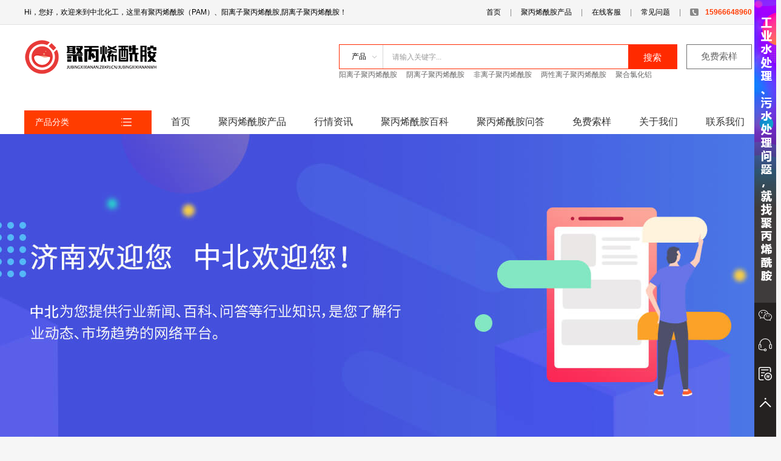

--- FILE ---
content_type: text/html
request_url: http://www.jubingxixianan.net/fenlei/246.html
body_size: 11814
content:
<!DOCTYPE html>
<html lang="en">
<head>
<meta charset="UTF-8">
<meta name="viewport" content="width=device-width, initial-scale=1.0">
<meta http-equiv="X-UA-Compatible" content="ie=edge">
<title>阳离子聚丙烯酰胺在城市污水处理厂的应用_聚丙烯酰胺厂家</title>
        <meta name="keywords" content="阳离子,聚丙烯,酰胺,在,城市污水,处理厂,的,,聚丙烯酰胺厂家,阳离子聚丙烯酰胺在城市污水处理厂的应用" />
<meta name="description" content="阳离子聚丙烯酰胺在城市污水处理厂的运用 阳离子聚丙烯酰胺（CPAM）是处理市政污水污泥广泛运用的一种高分子絮凝药剂，药剂运用进程中的多个要害控制点包括pH值、投加量、投加办聚丙烯酰胺厂家,阳离子聚丙烯酰胺在城市污水处理厂的应用" />
<link rel="stylesheet" href="/templets/default/css/public.css">
<link rel="stylesheet" href="/templets/default/css/article.css">
<script src="/templets/default/js/jquery.min.js"></script>
<script  type="text/javascript">
if ((navigator.userAgent.match(/(iPhone|iPod|Android|Backerry|WebOS|Symbian|Windows Phone|Phone)/i))) { location.replace("/m/view.php?aid=246");} else {}
</script>
</head>
<body>
<!-- header -->
<div class="header_box">
  <div class="w1200">
    <h1>Hi，您好，欢迎来到中北化工，这里有聚丙烯酰胺（PAM）、阳离子聚丙烯酰胺,阴离子聚丙烯酰胺！</h1>
    <ul class="header_right">
      <li><a href="/">首页</a><span>|</span> </li>
      <li><a href="/product/">聚丙烯酰胺产品</a><span>|</span></li>
      <li><a href="tencent://message/?uin=2531970652&Site=在线客服">在线客服</a><span>|</span></li>
      <li><a href="/chuchuwenda/">常见问题</a><span>|</span></li>
      <li><a class="phone_num"><img src="/templets/default/img/header_phone.png" alt="聚丙烯酰胺厂家" > 15966648960</a></li>
    </ul>
  </div>
</div>
<!-- search -->
<div class="search_big_box">
  <div class="search_box w1200"> <a href="/"> <img src="/templets/default/img/logo.png"  alt="聚丙烯酰胺厂家" > </a>
    <div class="search_right">
      <div class="search">
        <form name="formsearch" action="/plus/search.php" method="post">
          <input type="hidden" name="kwtype" value="0" />
          <input type='hidden' name='typeid' value="2,3" />
          <div class="header_seach_select">
            <div class="nav">
              <select name='typeid'>
                <option value="1" >产品<img src="/templets/default/img/down_tip.png"  alt="聚丙烯酰胺厂家" ></option>
                <option value="10,14,18">资讯<img src="/templets/default/img/down_tip.png"  alt="聚丙烯酰胺厂家" ></option>
              </select>
            </div>
          </div>
          <input type="text" name="q" placeholder="请输入关键字...">
          <button class="search_button">搜索</button>
        </form>
      </div>
      <button onclick="window.location.href='/suoyang/'">免费索样</button>
      <div class="clear"></div>
      <ul class="search_tj">
        <li> <a href="/yanglizi/">阳离子聚丙烯酰胺</a></li><li> <a href="/yinlizi/">阴离子聚丙烯酰胺</a></li><li> <a href="/feilizi/">非离子聚丙烯酰胺</a></li><li> <a href="/lianglizi/">两性离子聚丙烯酰胺</a></li><li> <a href="/juhelvhualv/">聚合氯化铝</a></li>
      </ul>
    </div>
    <div class="clear"></div>
  </div>
  <!-- nav -->
  <div class="nav_box nav_detail_box w1200">
    <div class="nav_left">
      <p class="nav_fl"> 产品分类 <img src="/templets/default/img/index_list.png"  alt="聚丙烯酰胺厂家" ></p>
      <ul class="index_banner_left">
        <li> <a href="/yanglizi/"> <img class="banner_tb" src="/templets/default/img/banner_tb1.png" alt="聚丙烯酰胺厂家" > <span>阳离子聚丙烯酰胺</span> <img class="banner_go" src="/templets/default/img/in_banner_right.png" alt="聚丙烯酰胺厂家" ></a>
          <p> <a href="/yanglizi/162.html" target="_blank">阳离子聚丙烯酰胺</a>
 </p>
        </li><li> <a href="/yinlizi/"> <img class="banner_tb" src="/templets/default/img/banner_tb2.png" alt="聚丙烯酰胺厂家" > <span>阴离子聚丙烯酰胺</span> <img class="banner_go" src="/templets/default/img/in_banner_right.png" alt="聚丙烯酰胺厂家" ></a>
          <p> <a href="/yinlizi/164.html" target="_blank">阴离子聚丙烯酰胺</a>
 </p>
        </li><li> <a href="/feilizi/"> <img class="banner_tb" src="/templets/default/img/banner_tb3.png" alt="聚丙烯酰胺厂家" > <span>非离子聚丙烯酰胺</span> <img class="banner_go" src="/templets/default/img/in_banner_right.png" alt="聚丙烯酰胺厂家" ></a>
          <p> <a href="/feilizi/165.html" target="_blank">非离子聚丙烯酰胺</a>
 </p>
        </li><li> <a href="/lianglizi/"> <img class="banner_tb" src="/templets/default/img/banner_tb4.png" alt="聚丙烯酰胺厂家" > <span>两性离子聚丙烯酰胺</span> <img class="banner_go" src="/templets/default/img/in_banner_right.png" alt="聚丙烯酰胺厂家" ></a>
          <p> <a href="/lianglizi/167.html" target="_blank">两性离子聚丙烯酰胺</a>
 </p>
        </li><li> <a href="/juhelvhualv/"> <img class="banner_tb" src="/templets/default/img/banner_tb5.png" alt="聚丙烯酰胺厂家" > <span>聚合氯化铝</span> <img class="banner_go" src="/templets/default/img/in_banner_right.png" alt="聚丙烯酰胺厂家" ></a>
          <p> <a href="/juhelvhualv/182.html" target="_blank">聚合氯化铝</a>
 </p>
        </li><li> <a href="/juheliusuantie/"> <img class="banner_tb" src="/templets/default/img/banner_tb6.png" alt="聚丙烯酰胺厂家" > <span>聚合硫酸铁</span> <img class="banner_go" src="/templets/default/img/in_banner_right.png" alt="聚丙烯酰胺厂家" ></a>
          <p> <a href="/juheliusuantie/178.html" target="_blank">聚合硫酸铁</a>
 </p>
        </li><li> <a href="/edta/"> <img class="banner_tb" src="/templets/default/img/banner_tb7.png" alt="聚丙烯酰胺厂家" > <span>EDTA</span> <img class="banner_go" src="/templets/default/img/in_banner_right.png" alt="聚丙烯酰胺厂家" ></a>
          <p> <a href="/edta/171.html" target="_blank">异丙基苯磺酸钠40%</a>
<a href="/edta/172.html" target="_blank">EDTA铁铵盐</a>
 </p>
        </li><li> <a href="/shajunxiaodu/"> <img class="banner_tb" src="/templets/default/img/banner_tb8.png" alt="聚丙烯酰胺厂家" > <span>杀菌消毒剂</span> <img class="banner_go" src="/templets/default/img/in_banner_right.png" alt="聚丙烯酰胺厂家" ></a>
          <p> <a href="/shajunxiaodu/183.html" target="_blank">二氯异氰尿酸钠</a>
 </p>
        </li>
      </ul>
    </div>
    <ul class="nav_ul">
      <li><a href="/">首页</a></li>
      <li><a href="/product/"> 聚丙烯酰胺产品</a></li><li><a href="/zixun/"> 行情资讯</a></li><li><a href="/baike/"> 聚丙烯酰胺百科</a></li><li><a href="/wenda/"> 聚丙烯酰胺问答</a></li><li><a href="/suoyang/"> 免费索样</a></li><li><a href="/about/"> 关于我们</a></li><li><a href="/contact/"> 联系我们</a></li>
    </ul>
    <div class="clear"></div>
  </div>
</div>
 
<!-- banner -->
<div class="index_banner" style="background-image:url(/templets/default/img/news.jpg)"></div>
<!-- 面包屑 -->
<div class="crumbs w1200"> <i>当前位置：</i><a href='/'>主页</a> > <a href='/baike/'>聚丙烯酰胺百科</a> > <a href='/fenlei/'>聚丙烯酰胺分类</a> >  </div>
<div class="w1200">
<div class="article">
  <h6>阳离子聚丙烯酰胺在城市污水处理厂的应用</h6>
  <p class="art_p">来源： admin   发布时间：2021-01-05 16:08</p>
  <span class="art_span"></span>
  <div class="art_con"> <span style="color: rgb(0, 0, 0); font-family: &quot;sans serif&quot;, tahoma, verdana, helvetica;">阳离子聚丙烯酰胺在城市污水处理厂的运用</span>
<p style="overflow-wrap: break-word; margin: 5px 0px; color: rgb(0, 0, 0); font-family: &quot;sans serif&quot;, tahoma, verdana, helvetica;">
	阳离子聚丙烯酰胺（CPAM）是处理市政污水污泥广泛运用的一种高分子絮凝药剂，药剂运用进程中的多个要害控制点包括pH值、投加量、投加办法、搅拌速度、搅拌时间、溶解水温等都对药剂在实践出产中所发挥的絮凝效果有很大影响。文章结合水厂实践出产作业经历，并查阅许多文献，对阳离子聚丙烯酰胺运用进程中的多个要害要素的控制参数、影响机理进行具体评论。此外，带式脱水机、离心式脱水机、板框压滤机由于其工艺上的差异，药剂的选型、配药浓度、投加量、与无机絮凝剂的分配等方面都有较大差异，在文章中将做出具体描绘。</p>
<p style="overflow-wrap: break-word; margin: 5px 0px; color: rgb(0, 0, 0); font-family: &quot;sans serif&quot;, tahoma, verdana, helvetica;">
	近几年来，跟着第三产业的迅速发展，各类日子废水、餐饮废水的排放量日益增加。城市日子污水为城市下水道系统收集到的各种污水，一般由日子污水、工业废水和城市降水径流三部分组成，是一种混合污水。如果对日子废水不加以净化处理，直接排放，会对环境构成很大的污染。且跟着用水量的急剧增加，引起水资源的匮乏。污水净化处理后再运用是处理这一难题的重要途径之一。</p>
<p style="overflow-wrap: break-word; margin: 5px 0px; color: rgb(0, 0, 0); font-family: &quot;sans serif&quot;, tahoma, verdana, helvetica;">
	污泥脱水是污水处理的一个重要组成部分，越来越遭到注重。运用物理、化学或其他办法改动污泥固液分别特性的进程，称为污泥调度。污泥化学调度是污泥脱水单元的核心技能。化学调度法常运用的无机化学品有氯化铁、硫酸亚铁、硫酸铝、聚合氯化铝等；常运用的有机化学品为聚丙烯酰胺。运用高分子调度剂有三个利益：1、运用的剂量比无机药剂要少；2、无机调度剂会增加污泥量，增加污泥处置本钱；3、污泥后期处置进程中，焚化不会下降泥饼的燃耗值。</p>
<p style="overflow-wrap: break-word; margin: 5px 0px; color: rgb(0, 0, 0); font-family: &quot;sans serif&quot;, tahoma, verdana, helvetica;">
	市政污水污泥中首要存在负电荷，所以在城市污水处理厂，多选用阳离子型聚丙烯酰胺作为污泥脱水用药剂。文章首要探讨了阳离子型聚丙烯酰胺运用进程中的多个影响要素对污泥脱水功能的影响，并针对不同的污泥脱水工艺中药剂运用的差异进行论说。</p>
<p style="overflow-wrap: break-word; margin: 5px 0px; color: rgb(0, 0, 0); font-family: &quot;sans serif&quot;, tahoma, verdana, helvetica;">
	1、运用进程中各种要素的影响</p>
<p style="overflow-wrap: break-word; margin: 5px 0px; color: rgb(0, 0, 0); font-family: &quot;sans serif&quot;, tahoma, verdana, helvetica;">
	一般市售的高分子絮凝剂，依其外观形状可分为粒型、乳化型。各种高分子在运用上各有其优缺点，如粉粒型高分子利益是价格低、保存期限长，但简略吸湿结块、配备不便利、溶解熟化时间长等缺点。乳化型高分子利益是取用便利、无粉尘、溶解熟化时间短，缺点是价格较高。</p>
<p style="overflow-wrap: break-word; margin: 5px 0px; color: rgb(0, 0, 0); font-family: &quot;sans serif&quot;, tahoma, verdana, helvetica;">
	污泥调质的首要任务是增加污泥颗粒尺度，打败水合效果和电性架空效果。有3种效果机理能够说明阳离子聚丙烯酰胺的调质效果：</p>
<p style="overflow-wrap: break-word; margin: 5px 0px; color: rgb(0, 0, 0); font-family: &quot;sans serif&quot;, tahoma, verdana, helvetica;">
	1、电中和效果。污泥颗粒本身带负电荷，互相间架空，在污泥中参与与胶体带相反电荷的聚电解质，则可下降粒子的电位，使粒子互相招引构成絮团。</p>
<p style="overflow-wrap: break-word; margin: 5px 0px; color: rgb(0, 0, 0); font-family: &quot;sans serif&quot;, tahoma, verdana, helvetica;">
	2、去水化效果。将亲水胶体转变为憎水胶体，这是污泥调质的要害。污泥胶体与高分子间发日子性反应或构成络合物，产生不溶性产品，然后结束絮凝。</p>
<p style="overflow-wrap: break-word; margin: 5px 0px; color: rgb(0, 0, 0); font-family: &quot;sans serif&quot;, tahoma, verdana, helvetica;">
	3、吸附效果。首要以吸附架桥和表面吸附为主。吸附架桥效果包括2种现象：①高分子絮凝剂阳离子聚丙烯酰胺的活性基团所产生氢键的吸附效果；②同电荷污泥颗粒之间，由异电荷胶体连在一起，也称为异电荷胶体互凝现象。</p>
<p style="overflow-wrap: break-word; margin: 5px 0px; color: rgb(0, 0, 0); font-family: &quot;sans serif&quot;, tahoma, verdana, helvetica;">
	阳离子聚丙烯酰胺絮凝剂对污泥的调质效果，是经过上述3种效果机理调整固体粒子群性状及其摆放情况，使之适宜于各种不同的浓缩脱水条件，由于污泥的脱水速度明显遭到固体粒子群的性状及其摆放情况的影响。</p>
<p style="overflow-wrap: break-word; margin: 5px 0px; color: rgb(0, 0, 0); font-family: &quot;sans serif&quot;, tahoma, verdana, helvetica;">
	影响阳离子型聚丙烯酰胺絮凝效果的要素许多，泥液的pH值、药剂的投加量、搅拌速度、搅拌时间、反应温度、离子强度等对药剂脱水效果产生影响。有许多研讨指出，搅拌条件是选择污泥调度较首要要素之一，即搅拌强度。搅拌强度与搅拌速度、搅拌时间有关。污泥的pH会影响到污泥中化学成分的离子情况，影响电荷密度，然后影响污泥絮凝效果。溶解水温也是要害要素之一，水温较低时（如冬天），高分子絮凝剂需求长时间才调完全溶解，分子链才调完全翻开，且电荷与污泥颗粒碰触的频率会较低。此外，配备絮凝剂溶液时，机械剪切力会堵截高分子链，导致分子量下降，所以溶液配备时搅拌速度不宜过快。郑怀礼、杨风霞等人做过具体论说，详见表1。</p>
<p style="overflow-wrap: break-word; margin: 5px 0px; color: rgb(0, 0, 0); font-family: &quot;sans serif&quot;, tahoma, verdana, helvetica;">
	表1各要素对药剂脱水效果的影响</p>
<table style="border-collapse: collapse; font-family: &quot;sans serif&quot;, tahoma, verdana, helvetica;">
	<tbody>
		<tr>
			<td style="font-variant-numeric: normal; font-variant-east-asian: normal; font-stretch: normal; line-height: 1.5;">
				影响要素</td>
			<td style="font-variant-numeric: normal; font-variant-east-asian: normal; font-stretch: normal; line-height: 1.5;">
				对药剂脱水效果的影响</td>
		</tr>
		<tr>
			<td style="font-variant-numeric: normal; font-variant-east-asian: normal; font-stretch: normal; line-height: 1.5;">
				pH值</td>
			<td style="font-variant-numeric: normal; font-variant-east-asian: normal; font-stretch: normal; line-height: 1.5;">
				适宜5.0-7.5；&le;3.5絮团小；&ge;9.5泥水不易分别</td>
		</tr>
		<tr>
			<td style="font-variant-numeric: normal; font-variant-east-asian: normal; font-stretch: normal; line-height: 1.5;">
				投加量</td>
			<td style="font-variant-numeric: normal; font-variant-east-asian: normal; font-stretch: normal; line-height: 1.5;">
				0.3-0.6mg/L，药剂过少絮凝效果不明显，药剂过量絮团易堆积于反应池后部</td>
		</tr>
		<tr>
			<td style="font-variant-numeric: normal; font-variant-east-asian: normal; font-stretch: normal; line-height: 1.5;">
				投加办法</td>
			<td style="font-variant-numeric: normal; font-variant-east-asian: normal; font-stretch: normal; line-height: 1.5;">
				药剂溶解均匀后再向泥液中投加</td>
		</tr>
		<tr>
			<td style="font-variant-numeric: normal; font-variant-east-asian: normal; font-stretch: normal; line-height: 1.5;">
				搅拌速度</td>
			<td style="font-variant-numeric: normal; font-variant-east-asian: normal; font-stretch: normal; line-height: 1.5;">
				低速搅拌，10r/min</td>
		</tr>
		<tr>
			<td style="font-variant-numeric: normal; font-variant-east-asian: normal; font-stretch: normal; line-height: 1.5;">
				搅拌时间</td>
			<td style="font-variant-numeric: normal; font-variant-east-asian: normal; font-stretch: normal; line-height: 1.5;">
				60min以上</td>
		</tr>
		<tr>
			<td style="font-variant-numeric: normal; font-variant-east-asian: normal; font-stretch: normal; line-height: 1.5;">
				温度</td>
			<td style="font-variant-numeric: normal; font-variant-east-asian: normal; font-stretch: normal; line-height: 1.5;">
				温度升高，利于脱水</td>
		</tr>
	</tbody>
</table>
<p style="overflow-wrap: break-word; margin: 5px 0px; color: rgb(0, 0, 0); font-family: &quot;sans serif&quot;, tahoma, verdana, helvetica;">
	在城市污水处理厂的出产作业中，为节省人力，跋涉功率，避免人为操作构成的过错，阳离子聚丙烯酰胺絮凝剂的运用多选用溶药、投加一体化系统，由自控系统主动控制药剂的溶解时间、熟化周期、搅拌强度、投加速度等，所以自控系统及设备的选择和参数设定将会对药剂絮凝效果的发挥有直接影响。</p>
<p style="overflow-wrap: break-word; margin: 5px 0px; color: rgb(0, 0, 0); font-family: &quot;sans serif&quot;, tahoma, verdana, helvetica;">
	2、不同污泥浓缩脱水办法中的药剂运用差异</p>
<p style="overflow-wrap: break-word; margin: 5px 0px; color: rgb(0, 0, 0); font-family: &quot;sans serif&quot;, tahoma, verdana, helvetica;">
	污泥处理是整个废水处理中较重要的环节之一，为了跋涉污泥的固含量，污泥常常要经过脱水处理。迄今，污泥脱水较可行的办法是运用阳离子絮凝剂，该法不只生成的污泥量少，且易机械脱水，对节省用水、跋涉污水处理效果和废水回用具有重要的效果。现在常见的机械脱水办法有三种：带式脱水机、离心式脱水机和板框压滤机。不同脱水设备药剂的运用情况也大不相同。表2展示了各种脱水设备所常常运用的絮凝剂。</p>
<p style="overflow-wrap: break-word; margin: 5px 0px; color: rgb(0, 0, 0); font-family: &quot;sans serif&quot;, tahoma, verdana, helvetica;">
	表2各种脱水程序常常运用的絮凝剂</p>
<table style="border-collapse: collapse; font-family: &quot;sans serif&quot;, tahoma, verdana, helvetica;">
	<tbody>
		<tr>
			<td style="font-variant-numeric: normal; font-variant-east-asian: normal; font-stretch: normal; line-height: 1.5;">
				脱水程序</td>
			<td style="font-variant-numeric: normal; font-variant-east-asian: normal; font-stretch: normal; line-height: 1.5;">
				石灰</td>
			<td style="font-variant-numeric: normal; font-variant-east-asian: normal; font-stretch: normal; line-height: 1.5;">
				氯化铁</td>
			<td style="font-variant-numeric: normal; font-variant-east-asian: normal; font-stretch: normal; line-height: 1.5;">
				聚合物</td>
		</tr>
		<tr>
			<td style="font-variant-numeric: normal; font-variant-east-asian: normal; font-stretch: normal; line-height: 1.5;">
				离心式脱水机</td>
			<td style="font-variant-numeric: normal; font-variant-east-asian: normal; font-stretch: normal; line-height: 1.5;">
				不运用</td>
			<td style="font-variant-numeric: normal; font-variant-east-asian: normal; font-stretch: normal; line-height: 1.5;">
				不运用</td>
			<td style="font-variant-numeric: normal; font-variant-east-asian: normal; font-stretch: normal; line-height: 1.5;">
				广泛运用</td>
		</tr>
		<tr>
			<td style="font-variant-numeric: normal; font-variant-east-asian: normal; font-stretch: normal; line-height: 1.5;">
				带压式过滤脱水机</td>
			<td style="font-variant-numeric: normal; font-variant-east-asian: normal; font-stretch: normal; line-height: 1.5;">
				不运用</td>
			<td style="font-variant-numeric: normal; font-variant-east-asian: normal; font-stretch: normal; line-height: 1.5;">
				不运用</td>
			<td style="font-variant-numeric: normal; font-variant-east-asian: normal; font-stretch: normal; line-height: 1.5;">
				广泛运用</td>
		</tr>
		<tr>
			<td style="font-variant-numeric: normal; font-variant-east-asian: normal; font-stretch: normal; line-height: 1.5;">
				真空过滤脱水机</td>
			<td style="font-variant-numeric: normal; font-variant-east-asian: normal; font-stretch: normal; line-height: 1.5;">
				广泛运用</td>
			<td style="font-variant-numeric: normal; font-variant-east-asian: normal; font-stretch: normal; line-height: 1.5;">
				广泛运用</td>
			<td style="font-variant-numeric: normal; font-variant-east-asian: normal; font-stretch: normal; line-height: 1.5;">
				广泛运用</td>
		</tr>
		<tr>
			<td style="font-variant-numeric: normal; font-variant-east-asian: normal; font-stretch: normal; line-height: 1.5;">
				加压过滤脱水机</td>
			<td style="font-variant-numeric: normal; font-variant-east-asian: normal; font-stretch: normal; line-height: 1.5;">
				广泛运用</td>
			<td style="font-variant-numeric: normal; font-variant-east-asian: normal; font-stretch: normal; line-height: 1.5;">
				广泛运用</td>
			<td style="font-variant-numeric: normal; font-variant-east-asian: normal; font-stretch: normal; line-height: 1.5;">
				有时运用</td>
		</tr>
	</tbody>
</table>
<p style="overflow-wrap: break-word; margin: 5px 0px; color: rgb(0, 0, 0); font-family: &quot;sans serif&quot;, tahoma, verdana, helvetica;">
	2.1带式脱水机</p>
<p style="overflow-wrap: break-word; margin: 5px 0px; color: rgb(0, 0, 0); font-family: &quot;sans serif&quot;, tahoma, verdana, helvetica;">
	带式脱水机具有投资省、耗钢材少、耗电低、作业安稳的利益，所以被广泛运用于国内外许多污水处理厂。关于现代污水处理厂，选用聚合物对污泥浓缩脱水进行恰当的絮凝调度现已成为必要的办法。絮凝剂参与量过多不但会导致资源的浪费，而且抵达必定量时还会阻塞滤带，影响脱水机的正常作业，反之参与量缺少同样会影响脱泥效果。因此，对絮凝剂较佳投药量的研讨成了污水处理厂作业中的一个重要课题。污泥絮凝时投药量首要与污泥种类、处理量及污泥浓度等性质有关。</p>
<p style="overflow-wrap: break-word; margin: 5px 0px; color: rgb(0, 0, 0); font-family: &quot;sans serif&quot;, tahoma, verdana, helvetica;">
	带式脱水环节中，絮凝剂溶液是经过计量泵调度到必定的流量，然后污泥与絮凝剂溶液分别由各自的运送管道送入混合桶进行混合与絮凝。最终，絮凝后的污泥进入分别部分经过滤带结束固液分别的意图。研讨标明，跟着絮凝剂参与量的增加，泥饼的含水率均呈下降趋势，两者之间不呈线性关系。开始泥饼的含水率下降速度很快，当絮凝剂的干重投加量增加到7&permil;以上后，下降速度减慢，趋于安稳。这首要是由于浓缩去除的仅仅污泥中的空地水和部分毛细水，当这部分水被分别后，污泥含水率就不能持续下降了，就算持续增加絮凝剂的投入量，处理效果也不会有大的改进。</p>
<p style="overflow-wrap: break-word; margin: 5px 0px; color: rgb(0, 0, 0); font-family: &quot;sans serif&quot;, tahoma, verdana, helvetica;">
	现在，一种可用于污水厂絮凝剂投加量主动控制的聚合物控制系统已在市政污水处理厂开始运用，该系统选用活动电流技能，经过测定滤液中的活动电荷改动情况，来主动调度药剂投配率，可在合理并及时调整药剂投配率的一起，节省药剂、避免浪费、节省作业本钱。</p>
<p style="overflow-wrap: break-word; margin: 5px 0px; color: rgb(0, 0, 0); font-family: &quot;sans serif&quot;, tahoma, verdana, helvetica;">
	2.2离心式脱水机</p>
<p style="overflow-wrap: break-word; margin: 5px 0px; color: rgb(0, 0, 0); font-family: &quot;sans serif&quot;, tahoma, verdana, helvetica;">
	离心式脱水机比带式脱水机的作业更安稳、处理更便利，缺点是耗电量大，维护修理费用高。离心式脱水机依托健壮的离心力，运用不同物质在遭到相同离心力后所产生的运动曲线不同，抵达泥水分别效果。</p>
<p style="overflow-wrap: break-word; margin: 5px 0px; color: rgb(0, 0, 0); font-family: &quot;sans serif&quot;, tahoma, verdana, helvetica;">
	关于同种机器而言，影响脱水效果的首要要素是工艺条件，即投料污泥性质调质处理，投配率及污泥在机内逗留时间等。研讨标明，污泥不经过调质，用离心机脱水完全能够作业，且出泥产率随污泥投加量加大而相应增加，但固体回收率会有所下降。在实践出产作业中，离心机不会单独运用，投加适量的阳离子聚丙烯酰胺可有用跋涉脱水功率，一般干固投加量控制在5&permil;左右。药剂浓度应依据实践情况制造在0.1&permil;至0.5&permil;运用，在获得较好的处理效果的一起，确保投配率较省。若污泥的处理量必定，絮凝剂投加量要依据污泥浓度的改动进行调整，污泥浓度增加，絮凝剂投加量增加。如果污泥浓度过高，超过了机器较大可处理的干固体负荷，则会导致药剂处理效果下降，投配率增加。因此，应尽可能将污泥浓度控制在必定规划，以抵达较安稳处理效果。</p>
<p style="overflow-wrap: break-word; margin: 5px 0px; color: rgb(0, 0, 0); font-family: &quot;sans serif&quot;, tahoma, verdana, helvetica;">
	离心式脱水机与带式脱水机用药有所不同。①离心机用絮凝剂的分子量比带式机所用药剂分子量高，带式机用絮凝剂分子量一般控制在500万左右，而离心式脱水机用药在800万至1200万。由于污泥调质后需求经离心机进行脱水处理，因此，应选择分子量大、抗剪切力强的有机高分子絮凝剂作为调质药剂。②离心机用絮凝剂有干粉和乳液两种形状，而带式机首要选用干粉絮凝剂。乳液态絮凝剂比干粉态絮凝剂更易溶解，溶解时间短，且溶解更为均匀。</p>
<p style="overflow-wrap: break-word; margin: 5px 0px; color: rgb(0, 0, 0); font-family: &quot;sans serif&quot;, tahoma, verdana, helvetica;">
	2.3板框压滤机</p>
<p style="overflow-wrap: break-word; margin: 5px 0px; color: rgb(0, 0, 0); font-family: &quot;sans serif&quot;, tahoma, verdana, helvetica;">
	板框压滤机由于处理后污泥含水率低、体积小，在欧洲发达国家已被广泛选用。我国上海石洞口污水厂、厦门集美污水厂等地也引进了板框压滤机。在污泥处理进程中，确保污泥浓缩脱水设备的安稳作业，选择适宜的絮凝剂和投药量，既是工艺确保的要害地址，也是污水厂高效低耗作业的需求。</p>
<p style="overflow-wrap: break-word; margin: 5px 0px; color: rgb(0, 0, 0); font-family: &quot;sans serif&quot;, tahoma, verdana, helvetica;">
	板框压滤机的絮凝剂用药以无机絮凝剂为主，一般为FeCl3与石灰组合。但是，由于有机絮凝剂能有用跋涉污泥的絮凝效果，且用量比石灰小许多，产泥量大大减小，所以FeCl3与阳离子聚丙烯酰胺的组合运用也遭到广泛注重。研讨发现，脱水泥饼含水率与无机絮凝剂和有机絮凝剂的投药量都有着重要联络，按照干重质量比来核算，一般FeCl3的投加量为4%到15%，且在该规划内跟着投加量的增加，泥饼含固率增加；另一方面，阳离子聚丙烯酰胺的投加量要大于6.9kg/TDS，且跟着投加量的增加，泥饼含固率也随之明显升高，具体的投配需求概括考量泥质、设备、作业本钱等多方面来选择。</p>
<p style="overflow-wrap: break-word; margin: 5px 0px; color: rgb(0, 0, 0); font-family: &quot;sans serif&quot;, tahoma, verdana, helvetica;">
	此外，&ldquo;铁盐+阳离子聚丙烯酰胺&rdquo;与&ldquo;铁盐+石灰&rdquo;两种投药办法比较，阳离子聚丙烯酰胺能够大幅度提升设备处理才调。在相同的设备条件和作业周期下，处理泥量比用石灰加药时跋涉13%以上。每一批次的处理才调变大，铁盐消耗量下降，且由于不必投加许多污泥，产泥量大大下降，这样有利于延伸设备维护周期，削减作业人员的劳作时间。</p>
<p style="overflow-wrap: break-word; margin: 5px 0px; color: rgb(0, 0, 0); font-family: &quot;sans serif&quot;, tahoma, verdana, helvetica;">
	3、运用总结</p>
<p style="overflow-wrap: break-word; margin: 5px 0px; color: rgb(0, 0, 0); font-family: &quot;sans serif&quot;, tahoma, verdana, helvetica;">
	（1）阳离子聚丙烯酰胺的溶药及投加进程，对药效的发挥有着重要效果，合理控制溶药进程中的搅拌速度、搅拌时间、水温，选择适宜的药剂投加办法，是药剂运用的要害控制点，及时依据产泥情况调整药剂投加量，可有用跋涉产泥固含量，并节省药量，避免浪费。</p>
<p style="overflow-wrap: break-word; margin: 5px 0px; color: rgb(0, 0, 0); font-family: &quot;sans serif&quot;, tahoma, verdana, helvetica;">
	（2）带式脱水机、离心式脱水机、板框压滤机的脱水工艺大不相同，所以对药剂的要求和运用也有很大差异，药剂的选型、溶液的配备浓度、投加量等要素对药剂的絮凝和泥水分别功率有重要影响。</p>
<p style="overflow-wrap: break-word; margin: 5px 0px; color: rgb(0, 0, 0); font-family: &quot;sans serif&quot;, tahoma, verdana, helvetica; text-align: center;">
	<img alt="" src="/uploads/210105/1-2101051634503F.jpg" /></p>
 </div>
  <span class="art_span"></span>
  <div class="con_news_fx"> <a class="wb trion" title="分享到微博" href="javascript:void(0)" onclick="shareToSinaWB(event)"></a> <a class="kj trion" title="分享到QQ空间" href="javascript:void(0)"  onclick="shareToQzone(event)"></a> <a class="qq trion" title="分享到QQ好友" href="javascript:void(0)" onclick="shareToqq(event)"></a> </div>
</div>
  
<div class="hyej_con_right">
    <div class="w100 hyej_con_right_up">
      <p><i></i>热门产品</p>
      <ul>
        
        <li class="trion"><a href="/shajunxiaodu/183.html" class="trion"><span class="trion"></span>二氯异氰尿酸钠</a></li>
<li class="trion"><a href="/juheliusuantie/178.html" class="trion"><span class="trion"></span>聚合硫酸铁</a></li>
<li class="trion"><a href="/edta/171.html" class="trion"><span class="trion"></span>异丙基苯磺酸钠40%</a></li>
<li class="trion"><a href="/edta/172.html" class="trion"><span class="trion"></span>EDTA铁铵盐</a></li>
<li class="trion"><a href="/juhelvhualv/182.html" class="trion"><span class="trion"></span>聚合氯化铝</a></li>
<li class="trion"><a href="/lianglizi/167.html" class="trion"><span class="trion"></span>两性离子聚丙烯酰胺</a></li>
<li class="trion"><a href="/feilizi/165.html" class="trion"><span class="trion"></span>非离子聚丙烯酰胺</a></li>
<li class="trion"><a href="/yinlizi/164.html" class="trion"><span class="trion"></span>阴离子聚丙烯酰胺</a></li>
<li class="trion"><a href="/yanglizi/162.html" class="trion"><span class="trion"></span>阳离子聚丙烯酰胺</a></li>

      </ul>
   </div>
    <div class="w100 hyej_con_right_up m-top10">
       <p><i></i>热门导航</p>
       <ul>
          <li class="trion"><a href="/" class="trion"><span class="trion"></span>聚丙烯酰胺网</a></li>
          <li class="trion"><a href="/product/" class="trion"><span class="trion"></span>产品中心</a></li>
          <li class="trion"><a href="/zixun/" class="trion"><span class="trion"></span>新闻资讯</a></li>
       </ul>
    </div>
    <div class="w100 hyej_con_right_up m-top10">
       <p><i></i>推荐新闻</p>
       
      <div class="hyej_con_right_con">
          <span></span>
          <h3 class="boxs"><a href="/dongtai/423.html">食品厂专用聚丙烯酰胺，中北......</a></h3>
       </div>
<div class="hyej_con_right_con">
          <span></span>
          <h3 class="boxs"><a href="/dongtai/422.html">聚丙烯酰胺生产技术发展及市......</a></h3>
       </div>
<div class="hyej_con_right_con">
          <span></span>
          <h3 class="boxs"><a href="/dongtai/421.html">污水处理如何选择合适的聚丙......</a></h3>
       </div>

    </div>
 </div>



  <div class="clear"></div>
  
</div>

<div class="w1200">

  <div class="title">

    <p></p>

    <h6><span>相关</span>产品</h6>

  </div>

  <div class="clear"></div>

  <ul class="art_ul">

    <li><a href="/shajunxiaodu/183.html" target="_blank"><img src="/uploads/200108/1-20010QG13T94.jpg" alt="二氯异氰尿酸钠"></a><a href="/shajunxiaodu/183.html" target="_blank">

      <p>二氯异氰尿酸钠</p>

      </a> </li>
<li><a href="/juheliusuantie/178.html" target="_blank"><img src="/uploads/200108/1-20010Q620344O.jpg" alt="聚合硫酸铁"></a><a href="/juheliusuantie/178.html" target="_blank">

      <p>聚合硫酸铁</p>

      </a> </li>
<li><a href="/edta/171.html" target="_blank"><img src="/uploads/200108/1-20010Q603061H.jpg" alt="异丙基苯磺酸钠40%"></a><a href="/edta/171.html" target="_blank">

      <p>异丙基苯磺酸钠40%</p>

      </a> </li>
<li><a href="/edta/172.html" target="_blank"><img src="/uploads/200108/1-20010Q60P3N5.jpg" alt="EDTA铁铵盐"></a><a href="/edta/172.html" target="_blank">

      <p>EDTA铁铵盐</p>

      </a> </li>
<li><a href="/juhelvhualv/182.html" target="_blank"><img src="/uploads/200108/1-20010Q64613B8.jpg" alt="聚合氯化铝"></a><a href="/juhelvhualv/182.html" target="_blank">

      <p>聚合氯化铝</p>

      </a> </li>


  </ul>

  <div class="clear"></div>

  <div class="title">

    <p></p>

    <h6><span>相关</span>信息</h6>

  </div>

  <div class="clear"></div>


  <div class="w1200 relevant_con boxs">
    <div class="w100 relevant_con_up">
       <div class="relevant_con_l">相关产品：</div>
       <div class="relevant_con_r">
          <ul>
             <li><a href="/shajunxiaodu/183.html">二氯异氰尿酸钠</a></li>
<li><a href="/juheliusuantie/178.html">聚合硫酸铁</a></li>
<li><a href="/edta/171.html">异丙基苯磺酸钠40%</a></li>
<li><a href="/edta/172.html">EDTA铁铵盐</a></li>
<li><a href="/juhelvhualv/182.html">聚合氯化铝</a></li>
<li><a href="/lianglizi/167.html">两性离子聚丙烯酰胺</a></li>
<li><a href="/feilizi/165.html">非离子聚丙烯酰胺</a></li>
<li><a href="/yinlizi/164.html">阴离子聚丙烯酰胺</a></li>
<li><a href="/yanglizi/162.html">阳离子聚丙烯酰胺</a></li>

          </ul>
       </div>
       <div class="clear"></div>
    </div>
    <div class="w100 relevant_con_up m-top20">
       <div class="relevant_con_l">相关资讯：</div>
       <div class="relevant_con_r">
          <ul>
             <li><a href="/dongtai/423.html">食品厂专用聚丙烯酰胺，中北</a></li>
<li><a href="/dongtai/422.html">聚丙烯酰胺生产技术发展及市</a></li>
<li><a href="/dongtai/421.html">污水处理如何选择合适的聚丙</a></li>
<li><a href="/dongtai/420.html">怎样根据不同的水质选用合适</a></li>
<li><a href="/dongtai/419.html">阴离子聚丙烯酰胺在行业应用</a></li>
<li><a href="/dongtai/418.html">陶瓷废水阴离子聚丙烯酰胺</a></li>
<li><a href="/dongtai/417.html">阳离子聚丙烯酰胺用途，聚丙</a></li>
<li><a href="/dongtai/416.html">絮凝剂？混凝剂？相同还是不</a></li>
<li><a href="/dongtai/415.html">中北聚丙烯酰胺让电镀废水达</a></li>
<li><a href="/dongtai/414.html">废水处理专用聚丙烯酰胺，中</a></li>

          </ul>
       </div>
       <div class="clear"></div>
    </div>
 </div>


</div>

<div class="clear"></div>

  
<!-- footer --> 
<div class="footer_box" style="height:280px">
  <div class="footer_bottom w1200">
    <ul>
      <li> <a href="/shajunxiaodu/183.html" target="_blank">二氯异氰尿酸钠</a> </li>
<li> <a href="/juheliusuantie/178.html" target="_blank">聚合硫酸铁</a> </li>
<li> <a href="/edta/171.html" target="_blank">异丙基苯磺酸钠40%</a> </li>
<li> <a href="/edta/172.html" target="_blank">EDTA铁铵盐</a> </li>
<li> <a href="/juhelvhualv/182.html" target="_blank">聚合氯化铝</a> </li>
<li> <a href="/lianglizi/167.html" target="_blank">两性离子聚丙烯酰胺</a> </li>
<li> <a href="/feilizi/165.html" target="_blank">非离子聚丙烯酰胺</a> </li>
<li> <a href="/yinlizi/164.html" target="_blank">阴离子聚丙烯酰胺</a> </li>
<li> <a href="/yanglizi/162.html" target="_blank">阳离子聚丙烯酰胺</a> </li>

      <div class="clear"></div>
    </ul>
    <div class="footer_right"> <img src="/templets/default/img/er.jpg" alt="二维码">
      <div class="fr_right">
        <p>服务热线</p>
        <h2>15966648960</h2>
        <h3>地址：山东济南市七贤镇二环南路与南辛庄路交叉口</h3>
        <h3>邮箱：2394462063@qq.com</h3>
      </div>
      <div class="clear"></div>
    </div>
    <div class="clear"></div>
    <p class="fb">Copyright © 2014-2020 济南中北化工 版权所有 ICP经营许可证：<a target="_blank" style="color: #9E9E9E;" href="https://www.beian.miit.gov.cn" rel="nofollow">鲁ICP备13008547号-77</a></p>
  </div>
</div>
<!-- 右侧栏 -->
<div class="sidebar">
  <div class="right_top"></div>
  <div class="r_sidebar_con r_sidebar_bottom">
    <ul>
      <li class="client_ico b2b-statics"> <a href="/contact/"  rel="nofollow"> <s></s> <span>联系我们</span> </a> </li>
      <li class="code_ico"> <a href="https://awt.zoosnet.net/LR/Chatpre.aspx?id=AWT15106935&lng=cn" target="_blank" rel="nofollow"> <s></s> <span>联系客服</span> </a> </li>
      <li class="phone_ico"> <a href="/suoyang/" target="_blank" rel="nofollow"> <s></s> <span>免费索样</span> </a> </li>
      <li class="top_ico"> <a rel="nofollow"> <s></s> <span>返回顶部</span> </a> </li>
    </ul>
  </div>
</div>
<script>
	$(".top_ico a").click(function() {
	  $("html,body").animate({
		  scrollTop: 0
	  }, 800)
	})
	var _hmt = _hmt || [];
	(function() {
	  var hm = document.createElement("script");
	  hm.src = "https://hm.baidu.com/hm.js?5c971b22e54738591dd4e5a5255cb3c5";
	  var s = document.getElementsByTagName("script")[0]; 
	  s.parentNode.insertBefore(hm, s);
	})();
</script> 
<script language="javascript" src="https://awt.zoosnet.net/JS/LsJS.aspx?siteid=AWT15106935&float=1&lng=cn"></script>
</body>
</html>
<script src="/templets/default/js/public.js"></script>
<script>
    $(".nav_left").mouseover(function(){
        $(".nav_left .index_banner_left").css("display","block");
    })
    $(".nav_left").mouseleave(function(){
        $(".nav_left .index_banner_left").css("display","none");
    })
    var _title,_source,_sourceUrl,_pic,_showcount,_desc,_summary,_site,
    _url = window.location.href,
    _pic = 'https://www.newsucai.cn/static/home/images/jpg/__header.jpg';
    //分享到新浪微博   
    function shareToSinaWB(event){
        event.preventDefault();
        var _shareUrl = 'https://v.t.sina.com.cn/share/share.php?title="123"';     //真实的appkey，必选参数
            _shareUrl += '&url='+ encodeURIComponent(_url||document.location);     //参数url设置分享的内容链接|默认当前页location，可选参数
            _shareUrl += '&title=' + encodeURIComponent(_title||document.title);    //参数title设置分享的标题|默认当前页标题，可选参数
            _shareUrl += '&source=' + encodeURIComponent(_source||'');
            _shareUrl += '&sourceUrl=' + encodeURIComponent(_sourceUrl||'');
            _shareUrl += '&content=' + 'utf-8';   //参数content设置页面编码gb2312|utf-8，可选参数
            _shareUrl += '&pic=' + encodeURIComponent(_pic||'');  //参数pic设置图片链接|默认为空，可选参数
            window.open(_shareUrl,'_blank');
    }
    //分享到QQ空间
    function shareToQzone(event){
        event.preventDefault();
        var _shareUrl = 'https://sns.qzone.qq.com/cgi-bin/qzshare/cgi_qzshare_onekey?';
            _shareUrl += 'url=' + encodeURIComponent(_url||document.location);   //参数url设置分享的内容链接|默认当前页location
            _shareUrl += '&showcount=' + _showcount||0;      //参数showcount是否显示分享总数,显示：'1'，不显示：'0'，默认不显示
            _shareUrl += '&desc=' + encodeURIComponent(_desc||'分享的描述');    //参数desc设置分享的描述，可选参数
            _shareUrl += '&summary=' + encodeURIComponent(_summary||'分享摘要');    //参数summary设置分享摘要，可选参数
            _shareUrl += '&title=' + encodeURIComponent(_title||document.title);    //参数title设置分享标题，可选参数
            _shareUrl += '&site=' + encodeURIComponent(_site||'');   //参数site设置分享来源，可选参数
            _shareUrl += '&pics=' + encodeURIComponent(_pic||'');   //参数pics设置分享图片的路径，多张图片以＂|＂隔开，可选参数
            window.open(_shareUrl,'_blank');
    }
    //分享到qq
    function shareToqq(event){
        event.preventDefault();
        var _shareUrl = 'https://connect.qq.com/widget/shareqq/iframe_index.html?';
            _shareUrl += 'url=' + encodeURIComponent(_url||location.href);   //分享的链接
            _shareUrl += '&title=' + encodeURIComponent(_title||document.title);     //分享的标题
        window.open(_shareUrl,'_blank');
    }
</script>

--- FILE ---
content_type: text/css
request_url: http://www.jubingxixianan.net/templets/default/css/public.css
body_size: 5681
content:


@charset "utf-8";

b,blockquote,body,dd,div,dl,dt,fieldset,form,h1,h2,h3,h4,h5,h6,hr,html,img,input,label,li,ol,p,pre,select,span,strong,table,td,textarea,th,ul{margin:0;padding:0}

abbr,acronym,fieldset,img{border:0}

address,caption,cite,code,dfn,em,strong,th,var{font-style:normal;font-weight:400}

q:after,q:before{content:''}

i{font-style:normal;}

h1,h2,h3,h4,h5,h6{font-size:100%;font-weight:400;}

caption,td,th{text-align:left;font-weight:400;}

a,button,img{border:none;text-decoration:none;}

a,button{text-decoration:none;}

button:focus,input:focus{outline:0;}

textarea{font-family:"Microsoft YaHei";}

img{border:none;outline:0}

a{color:#333;text-decoration:none;outline:0; cursor: pointer;}

ol,ul{list-style:none;}

table{word-break:break-all;word-wrap:break-word;}

body{font-family:'Microsoft YaHei',Arial,Lucida Grande,Lucida Sans Unicode,Verdana,sans-serif;font-size:14px;font-weight:400;color:#333;width:100%;min-width:1200px;}

select::-ms-expand{display:none;}

::-webkit-input-placeholder{color:#999;}

::-moz-placeholder{color:#999;}

:-ms-input-placeholder{color:#999;}

.clear{clear:both;}

.w1200{width:1200px;margin:0 auto;}

.w100{width:100%;}

.left{float:left;}

.right{float:right;}

.f14{font-size:14px;}

.f16{font-size:16px;}

.f18{font-size:18px;}

.search_big_box { background: #fff;}

.boxs{

    box-sizing: border-box; 

    -ms-box-sizing: border-box; 

    -moz-box-sizing: border-box; 

    -webkit-box-sizing: border-box; 

}

input{ border: none;}

.trion{

    transition:all .3s;

    -moz-transition:all .3s; /* Firefox 4 */

    -webkit-transition:all .3s; /* Safari and Chrome */

    -o-transition:all .3s; /* Opera */

}

a:hover{ text-decoration: none;}





/* header */

.header_box{

    width:100%;

    height:40px;

    background:#F5F5F5;
    border-bottom: 1px solid #e2e2e2;
}

.header_box p{

    line-height: 40px;

    float: left;

    color:#000;

    font-size:12px;

}
.header_box h1{

    line-height: 40px;

    float: left;

    color:#000;

    font-size:12px;

}

.header_box ul{

    float: right;

}

.header_box ul li{

    float: left;

    line-height: 40px;

    margin-left:15px;

    color:#898989;

    font-size:12px;

}

.header_box ul li a{

    color: #000;

}
.header_box ul li .phone_num{

    color:#ff3c00;
    font-weight: bold;
}


.header_box ul li span{

    margin-left:15px;

}

.header_box ul li img{

    margin-right:8px;

    position: relative;

    top:2px;

    width:14px;

    height:12px;

}



/* search */

.search_box{

    padding-top:24px;

    height:87px;

    margin-bottom: 30px;
}

.search_box img{

    float: left;

}

.search_right{

    float:right;

    margin-top:8px;



}

.search{

    /* width:463px; */

    height: 39px;

    border:1px solid #FF2A00;

    float: left;

    

}

.search select{
	
    font-size: 12px;
    width: 72px;
    height: 39px;
    line-height: 39px;
    float: left;
    border: none;
    border-right: 1px solid #D6D6D6;
    padding-left: 20px;
    outline: none;
    cursor: pointer;
    appearance: none;
    -moz-appearance: none;
    -webkit-appearance: none;
    background: url(../img/down_tip.png) no-repeat 52px;

}

.search input{

    width:374px;

    height:39px;

    float: left;

    padding-left:15px;

    font-size:12px;

    color:#9E9E9E;

}

.search .search_button{

    width:80px;

    height:40px;

    background:#FF2A00;

    float: left;

    line-height: 40px;

    text-align: center;

    font-size:15px ;

    color:#fff;

    cursor: pointer;
	
	border: none;

}

.search_right button{

    width:108px;

    height:41px;

    border:1px solid #707070;

    background:#fff;

    font-size:15px;

    color:#666666;

    float: left;

    margin-left:15px;
	
	cursor: pointer;

}

.search_right .search_tj{

    width:546px;





}

.search_right ul li{

    float: left;

    margin-right:15px;



}

.search_right ul li a{

    font-size:12px;

    color:#676767;

}



.header_seach_select {

    width: 72px;

    height: 40px;

    float: left;

    color: #282828;

    text-align: center;

    transition: all .3s;

}

.header_seach_select .set{

    font-size:12px;

    color:#282828;

    width:71px;

    height:39px;

    line-height: 39px;

    border-right:1px solid #D6D6D6;

}

.header_seach_select .set span{

    float: left;

    margin-left:23px;

}

.header_seach_select .set img{

    width:11px;

    height:10px;

    float: right;

    margin-top:12px;

    margin-right:5px;

}

.header_seach_select .new{

    width:71px;

    height:72px;

    border:1px solid #FF2A00;



    margin-left:-1px;

    position: relative;

    z-index:5;

    display: none;

}

.header_seach_select .new li{

    width:100%;

    text-align: center;

    line-height: 35px;

    background:#fff;

    font-size:12px;

}

.header_seach_select .new li:first-child{

    border-bottom:1px solid #FF2A00;

}



/* banner */

.index_banner{

    width:100%;

    height:504px;

    background: url(../img/index_banner.jpg) no-repeat center;

}



.index_banner_left{

    width:210px;

    height:504px;

    background:#2C2D3D;

    float: left;

}

.index_banner_left li{

    line-height:62px;

    transition:all .3s;

    -moz-transition:all .3s; /* Firefox 4 */

    -webkit-transition:all .3s; /* Safari and Chrome */

    -o-transition:all .3s; /* Opera */



}

.index_banner_left li a{

    width:100%;

    height: 100%;

    display: block;

}

.banner_tb{

    width:12px;

    height:auto;

    margin-left:18px;

    position: relative;

    top:3px;

    margin-right:10px;

}

.index_banner_left li a span{

    font-size:16px;

    color:#fff;

}

.banner_go{

    float: right;

    margin-top:26px;

    margin-right:20px;

}



.index_banner_center{

    width:612px;

    margin-left:68px;

    float: left;

}

.index_banner_center p{

    font-size:60px;

    font-weight:bold;

    color:#FFFFFF;

    text-align: center;

    padding-top:120px;

    margin-bottom:40px;

}

.index_banner_center h2{

    font-size:20px;

    color:#fff;

    text-align: center;



}

.index_banner_center a{

    font-size:20px;

    color:#3025DB;

    display: block;

    width:200px;

    height:50px;

    background:#fff;

    margin:auto;

    line-height: 50px;

    text-align: center;

    border-radius: 100px;

    margin-top:50px;

}



.index_banner_right{

    width:243px;

    height:482px;

    background:#fff;

    float: right;

    position: relative;

    top:6px;

    border-radius: 4px;

}

.in_ba_r_top{

    width:100%;

    height:123px;

    background:#F7F8FC;

}



.in_ba_r_top img{

    display: block;

    margin:auto;

    padding-top:28px;

    margin-bottom:18px;

}

.in_ba_r_top p{

    font-size:16px;

    text-align: center;

    color:#333333;

}

.in_ba_r_top p span{

    color:#E60000;

}

.in_ba_r_center{

    width:218px;

    margin:auto;

    height:74px;

    background:#F3F3F3;

    border-radius: 4px;

    margin-top:8px;

    position: relative;

}

.in_ba_r_center p{

    font-size:14px;

    color:#FF2A00;

    position: absolute;

    top:18px;

    left:20px;





}

.in_ba_r_center h2{

    font-size:12px;

    color:#666666;

    position: absolute;

    top:40px;

    left:20px;

}

.in_ba_r_center img{

    

    position: absolute;

    right: 8px;

    top: 6px;

}

.in_ba_r_bottom{

    width:100%;

    height:88px;

    margin-top:10px;



}

.in_ba_r_bottom li{

    float: left;

    width:119px;

    height:42px;

    text-align: center;

    line-height: 42px;

    border:1px solid #ECEEF3;

    

}

.in_ba_r_bottom img{

    position: relative;

    top:2px;

    margin-right:5px;

}





/* footer_banner */

.footer_banner{

    width:100%;

    height:100px;

    background:url(../img/footer_banner_bg.jpg) no-repeat center;

    margin-top:46px;

    line-height:100px;

}

.footer_banner p{

    font-size: 30px;

    color:#FFFFFF;

    margin-left:130px;

    float: left;

}

.footer_banner h2{

    font-size: 18px;

    color:#FFFFFF;

    margin-left:40px;

    float: left;

}

.footer_banner a{

    width:162px;

    height:42px;

    display: block;

    background:#fff;

    line-height: 42px;

    text-align: center;

    border-radius: 100px;

    font-size: 20px;

    color:#0b37c7;

    margin-left:40px;

    float: right;

    margin-top:28px;

}

/* footer */

.footer_box{

    width:100%;

    height:425px;

    background:#000000;

}

.footer_top{

    height:160px;

    border-bottom:1px solid #414141;

    overflow: hidden;

}

.footer_top p{

    font-size:20px;

    color:#BBBBBB;

    font-weight:bold;

    padding-top:22px;

    margin-bottom:10px;

}

.footer_top ul li{

    float: left;

    margin-right:67px;

    line-height: 30px;

}

.footer_top ul li a{

    font-size:14px;

    color:#BBBBBB;

    transition:all .3s;

    -moz-transition:all .3s; /* Firefox 4 */

    -webkit-transition:all .3s; /* Safari and Chrome */

    -o-transition:all .3s; /* Opera */

}

.footer_bottom ul{

    width:650px;

    height:133px;

    border-right:1px solid #434343;

    margin-top:55px;

    float: left;

}

.footer_bottom ul li{

    margin-right:50px;

    float: left;

    line-height:34px;

    font-size: 14px;

}

.footer_bottom ul li a{

    color:#9E9E9E;

    transition:all .3s;

    -moz-transition:all .3s; /* Firefox 4 */

    -webkit-transition:all .3s; /* Safari and Chrome */

    -o-transition:all .3s; /* Opera */

}

.footer_bottom ul li a:hover{

    color:#fff;

}

.footer_right{

    float: left;

    margin-top:65px;

    margin-left:72px;

}

.footer_right img{

    width:104px;

    height:104px;

    float: left;

}

.fr_right{

    float: left;

    margin-left:30px;



}

.fr_right p{

    font-size:14px;

    color:#9E9E9E;

    margin-bottom:5px;

}

.fr_right h2{

    font-size:18px;

    color:#9E9E9E;

    margin-bottom:15px;

    font-weight: bold;

}

.fr_right h3{

    font-size:12px;

    color:#9E9E9E;

    margin-bottom:5px;

}

.fb{

    font-size:12px;

    color:#9E9E9E;

    text-align: center;

    margin-top:45px;

}

.footer_top ul li a:hover{

    color:#fff;

}



/* nav */

/* nav */

.hui_bg{

    background: #F6F6F6;

}

.nav_box{

    position: relative;

}

.nav_fl{

    width:210px;

    height:39px;

    background:#ff3c00;

    line-height: 39px;

    color:#fff;

    float: left;

}

.nav_fl img{

    margin-left:18px;

    position: relative;

    top:2px;

    margin-right:10px;

}

.nav_ul{

    float: left;

    margin-left:32px;

}

.nav_ul li{

    float: left;

    margin-left:46px;

    position: relative;

}

.nav_ul li img{

    width:14px;

    height:17px;

    position: absolute;

    top: -10px;

    left: 24px;



}

.nav_ul li:first-child{

    margin-left:0;

}

.nav_ul li a{

    display: block;

    line-height: 37px;

    color:#333333;

    font-size:16px;

    transition:all .3s;

    -moz-transition:all .3s; /* Firefox 4 */

    -webkit-transition:all .3s; /* Safari and Chrome */

    -o-transition:all .3s; /* Opera */

}

.nav_ul li a:hover{

    color:#FF2A00;

}

.nav_img{

    position: absolute;

    right:-33px;

    bottom:0;



}

.nav_ul .index_nav_active a{

    color:#FF2A00;

    font-weight:bold;

    border-bottom:1.5px solid #FF2A00;

}





/* 详情页nav */

.nav_detail_box .nav_fl{

    width:192px;

    padding-left:18px;

}

.nav_detail_box .nav_fl img{

    margin-left:82px;

}

.nav_left{

    width:210px;

    position: relative;

    height:39px;

    float: left;

    z-index: 999;

}

.nav_left .index_banner_left{



    position: absolute;

    top:39px;

    display: none;

}

.cz_left .index_banner_left{

    display: block;

}





.index_banner_left {

    position: relative;

}



.index_banner_left li p {

    background: #fff;

    position: absolute;

    left: 210px;

    top: 0;

    width: 656px;

    height: 405px;

    padding:50px 30px;

    box-shadow: 0 0 6px rgba(0,0,0,.16);

    display: none;



}

.index_banner_left li p a{

    padding: 0 14px;

    display: inline;

    font-size:14px;

    white-space: nowrap;

    transition:all .3s;

    border-left: 1px solid #999;

    -moz-transition:all .3s; /* Firefox 4 */

    -webkit-transition:all .3s; /* Safari and Chrome */

    -o-transition:all .3s; /* Opera */

}
.index_banner_left li p a:first-child{
    border: none;
}
.index_banner_left li p a:hover{

    color:#ff3c00;

}

.index_banner_left li.active{

    background: #ff3c00;

}



/* 右侧栏 */

.sidebar ul {
    list-style: none;
}

.sidebar {
    width: 36px;
    height: 100%;
    position: fixed;
    right: 0;
    top: 0;
    background: #252221;
    z-index: 10000;
}


/* 右边上面 */

.right_top {
    width: 100%;
    height: 500px;
    background: url(../img/right_bj.png) no-repeat;
    padding-top: 1px;
}

.r_sidebar_con {
    position: relative;
    width: 36px;
    z-index: 99999;
    margin-top: 0px;
}

.r_sidebar_bottom {
    position: absolute;
}

.r_sidebar_con li {
    position: relative;
    width: 36px;
    height: 34px;
    cursor: pointer;
    border-top-left-radius: 2px;
    border-bottom-left-radius: 2px;
    margin-bottom: 14px;
}

.r_sidebar_con a {
    text-decoration: none;
    color: #555;
    word-break: break-all;
    word-wrap: break-word;
    -webkit-transition: color .1s linear, background-color .1s linear;
    -moz-transition: color .1s linear, background-color .1s linear;
    -ms-transition: color .1s linear, background-color .1s linear;
    -o-transition: color .1s linear, background-color .1s linear;
    transition: color .1s linear, background-color .1s linear;
}

.r_sidebar_con li s {
    width: 36px;
    height: 38px;
    display: block;
    position: absolute;
    left: 0;
    top: 0;
    background: #3f3c3c;
    z-index: 66;
}

.r_sidebar_con li span {
    width: 120px;
    height: 38px;
    padding-left: 18px;
    padding-right: 3px;
    position: absolute;
    left: 0px;
    top: 0px;
    line-height: 38px;
    color: #fff;
    border-radius: 2px;
    background: #ff3636;
    font-size: 14px;
    display: inline-block;
    z-index: 60;
    -webkit-transition: left 0.2s;
    -moz-transition: left 0.2s;
    -ms-transition: left 0.2s;
    -o-transition: left 0.2s;
    transition: left 0.2s;
}

.r_sidebar_con li.user_ico s {
    background: url(../img/gerenzx.png) no-repeat center #252221;
}

.r_sidebar_con li.user_ico:hover s {
    background: url(../img/gerenzx.png) no-repeat center;
}

.r_sidebar_con li.code_ico s {
    background: url(../img/kf.png) no-repeat center #252221;
}

.r_sidebar_con li.code_ico:hover s {
    background: url(../img/kf.png) no-repeat center;
}

.r_sidebar_con li.phone_ico s {
    background: url(../img/fk.png) no-repeat center #252221;
}

.r_sidebar_con li.phone_ico:hover s {
    background: url(../img/fk.png) no-repeat center;
}

.r_sidebar_con li.client_ico s {
    background: url(../img/wx.png) no-repeat center #252221;
}

.r_sidebar_con li.client_ico:hover s {
    background: url(../img/wx.png) no-repeat center #ff3636;
}

.r_sidebar_con li.top_ico s {
    background: url(../img/top_d.png) no-repeat center #252221;
}

.r_sidebar_con li.top_ico:hover s {
    background: url(../img/top_d.png) no-repeat center;
}

.prism_yhd_code {
    position: absolute;
    left: -148px;
    top: -40px;
    width: 141px;
    height: 172px;
    display: none;
    background: #ff3636;
}

.prism_yhd_code p {
    text-align: center;
    margin-left: -10px;
    font-size: 12px;
    color: #fff;
    padding-top: 10px;
}

.prism_yhd_code img {
    padding-left: 11px;
    padding-top: 8px;
    width: 120px;
    height: 120px;
}

.r_sidebar_con li:hover span {
    display: block !important;
    left: -100px;
}

.r_sidebar_con li.client_ico:hover .prism_yhd_code {
    display: block;
}



.index_service_c{ height: 196px; padding-bottom: 30px; background: #fff;}
.index_service{ height: 196px;}
.index_service ul li{ width: 291px; height: 196px; float: left; padding: 20px; margin-left: 12px;
    -webkit-box-shadow: 0px 3px 6px rgba(0,0,0,0.16);  
    -moz-box-shadow: 0px 3px 6px rgba(0,0,0,0.16); 
    box-shadow: 0px 3px 6px rgba(0,0,0,0.16);
}
.index_service ul li:first-child{ background: url(../img/service_01.png) #fff 215px 40px no-repeat; margin-left: 0px;}
.index_service ul li:nth-child(2){ background: url(../img/service_02.png) #fff 215px 40px no-repeat;}
.index_service ul li:nth-child(3){ background: url(../img/service_03.png) #fff 215px 40px no-repeat;}
.index_service ul li:nth-child(4){ background: url(../img/service_04.png) #fff 215px 40px no-repeat;}
.index_service h2{ font-size: 23px; font-weight: bold; padding-top: 10px;}
.index_service span{ color: #AAAAAA; font-size: 10px; margin: 8px 0px; display: block;}
.index_service i{ width: 30px; height: 3px; display: block; background: #FEAB2E;}
.index_service p{ font-size: 12px; color: #666666; margin-top: 25px; line-height: 20px;}


.relevant_con{ border: 1px solid #E1E1E1; background: #fff; padding: 20px; margin-top: 20px; margin-bottom: 50px;}
.relevant_con_up{ height: auto;}
.relevant_con_l{ font-size: 16px; width: 80px; float: left; margin-right: 15px;}
.relevant_con_r{ font-size: 12px; line-height: 28px; float: left; width: 1060px;}
.relevant_con_r a{ color: #333;}
.relevant_con_r ul li{ float: left; width: 20%;}
.relevant_con .m-top20{ margin-top: 20px;}


.art_ul{margin-top: 20px;width: 104%;}
.art_ul li{float: left; width: 220px;height: 265px; background: #F2F2F2;
    text-align: center;
    margin: 0px 24px 23px 0px;}
.art_ul li img{width: 216px; height: 170px; margin-top: 34px;}
.art_ul li p{font-size: 14px;color: #333333; margin: 10px 0px;}
.art_ul li:nth-child(5n){margin-right: 0px;}
.m-top10{ margin-top: 10px;}

.hyej_con_right{ width: 277px; float: right;}
.hyej_con_right_up{ height: auto; background: #fff; padding-bottom: 25px;}
.hyej_con_right_up p{ height: 55px; line-height: 55px; font-size: 18px; font-weight: bold;}
.hyej_con_right_up p i{ width: 4px; height: 20px; background:#FE6600; display: inline-block; position: relative; top: 3px; margin-right: 12px;}
.hyej_con_right_up ul li{ width: 240px; height: 48px; background: #F7F7F7; line-height: 48px; margin: 0 auto; margin-bottom: 5px;}
.hyej_con_right_up ul li span{ width: 5px; height: 5px; background: #333333; border-radius: 50%; display: inline-block; position: relative; margin-left: 20px; margin-right: 11px; top: -3px;}
.hyej_con_right_up ul li a{ font-size: 17px;}
.hyej_con_right_up ul li:hover{ background: #FE6600;}
.hyej_con_right_up ul li:hover a{ color: #fff;}
.hyej_con_right_up ul li:hover span{ background: #fff;}
.hyej_con_right_con{ width: 240px; height: 69px; background: #F6F6F6; margin: 0 auto; margin-bottom: 5px;}
.hyej_con_right_con span{ width: 5px; height: 5px; float: left; background: #333333; border-radius: 50%; display: inline-block; position: relative; margin-left: 20px; margin-right: 11px; top: 20px;}
.hyej_con_right_con h3{ float: left; width: 190px; font-size: 16px; line-height: 25px; padding: 8px 0px;}


.title{margin-top: 42px;}
.title p{float: left;width: 5px;height: 26px;background: #FE6600;}
.title h6{float: left;color: #333333;font-size: 24px;margin-top:-3px;margin-left: 9px;font-weight: bold;}
.title h6 span{color: #FE6600;}


.index_ju_pro{ height: 328px; background: url(../img/index_ju.jpg) no-repeat center; margin-top: 30px;}
.index_ju_pro_up{ height: 165px;}
.index_ju_pro_upl{ width: 365px; padding: 24px;}
.index_ju_pro_upl h2{ font-size: 20px; color: #fff; margin-bottom: 5px;}
.index_ju_pro_upl span{ width: 37px; height: 2px; background: #fff; display: block; margin: 10px 0px;}
.index_ju_pro_upl p{ font-size: 14px; color: rgba(255, 255, 255, 0.6);}
.index_ju_pro_upr{ width: 790px; height: 93px; margin-right: 45px; margin-top: 28px; background: rgba(254, 102, 0, 0.2); border: 1px solid rgba(254, 102, 0, 0.8);}
.index_ju_pro_upr ul li{ width: 25%; float: left; height: 91px; padding-top: 14px; padding-left: 10px; border-left: 1px solid rgba(254, 102, 0, 0.3);;}
.index_ju_pro_upr ul li h2{ font-size: 14px; font-weight: bold; color: #fff; padding-bottom: 8px;}
.index_ju_pro_upr ul li p{ font-size: 10px; color: rgba(255, 255, 255, 0.6); line-height: 18px;}
.index_ju_pro_upr ul li:first-child{ border: none;}
.index_ju_pro_dw{ padding: 0px 45px;}
.index_ju_pro_dw ul li{ width: 258px; height: 153px; float: left; background: url(../img/index_ju_bj.jpg) no-repeat center; margin-left: 26px; padding-left: 20px; padding-top: 35px;}
.index_ju_pro_dw ul li h2{ font-size: 18px; font-weight: bold; color: #2769DC;}
.index_ju_pro_dw ul li p{ font-size: 12px; padding-top: 8px; padding-bottom: 20px;}
.index_ju_pro_dw ul li a{ display: block; width: 69px; height: 24px; background: #2769DC; border-radius: 2px; line-height: 24px; color: #fff; text-align: center;}
.index_ju_pro_dw ul li:first-child{ margin-left: 0px;}


.pro_list_map{ height: 65px; line-height: 65px; border-bottom: 1px solid #EEEEEE; font-size: 16px;}
.pro_list_nav{ height: 186px; margin-top: 25px; overflow: hidden;}
.pro_list_navr{ background: #FBF3E6; border-radius: 4px; width: 266px; height: 186px;}
.pro_list_navr_top{ height: 108px; border-bottom: 1px solid #fff; padding-left: 20px; padding-top: 20px;}
.pro_list_navr_top img{ float: left; margin-right: 15px;}
.pro_list_navr_top a{ font-size: 20px; font-weight: bold; color: #906D34; padding-top: 10px; display: block;}
.pro_list_navr_top p{ font-size: 16px; color: #906D34; padding-top: 5px;}
.pro_list_navr_dw{ height: 75px; padding-top: 13px;}
.pro_list_navr_dw img{ float: left; padding-left: 15px; padding-top: 12px; margin-right: 15px;}
.pro_list_navr_dw_ul{ height: 50px; overflow: hidden;}
.pro_list_navr_dw ul li{ height: 25px; line-height: 25px; color: #666666;  font-size: 12px;}
.pro_list_navr_dw ul li span{ float: right; color: #FF761A; margin-right: 16px;}
.pro_list_navl{ width: 927px; height: 186px;}
.pro_list_navl_top{ height: 119px;}
.pro_list_navl_topl{ width: 150px; height: 119px; background: #ECEEF3;}
.pro_list_navl_topl p{ padding-top: 20px; padding-left: 27px; font-size: 14px;}
.pro_list_navl_topr{ background: #F8F9FB; width: 777px; height: 119px; overflow: hidden;}
.pro_list_navl_topr a{ color: #726550; display: inline-block; float: left; text-align: center; font-size: 14px; width: 16.6%; height: 60px; border-bottom: 1px solid #F0F0F6; line-height: 60px;}
.pro_list_navl_dw{ height: 57px; background: #F8F9FB; margin-top: 12px;}
.pro_list_navl_dw p{ line-height: 57px; padding-left: 27px; font-size: 14px;}


.pro_show_tab{ width: 696px; height: 178px; margin: 0 auto; border: 1px solid #DBDBDB; background: #F5F5F5; overflow: hidden; margin-bottom: 30px;}
.pro_show_tab ul li{ width: 128px; height: 59px; border-bottom: 1px solid #DBDBDB; text-align: center; float: left; border-right: 1px solid #DBDBDB; line-height: 59px; font-size: 14px;}
.pro_show_tab ul li:nth-child(2n){ width: 219px; background: #fff;}
.pro_show_tab ul li:nth-child(4n){ border-right: none;}









--- FILE ---
content_type: text/css
request_url: http://www.jubingxixianan.net/templets/default/css/article.css
body_size: 3475
content:
body,html{
    background: #F6F6F6;
}
.crumbs{
    font-size: 16px;
    color: #666666;
    line-height: 62px;
}
.crumbs i{
    font-size: 16px;
    color: #333333;
}
.crumbs span{
    display: inline-block;
    margin: 0px 8px;
}
.crumbs a{
    font-size: 16px;
    color: #666666;
}
.crumbs.crumbs2{ 
    background: #ffffff;
}
/* 分页 */
.list_fy.feny2{margin: 55px 0px;padding-top: 0px;}
.list_fy{width: 100%;text-align: center;height: auto;padding: 20px 0;box-sizing: border-box;}
.list_fy a,.list_fy span{display: inline-block;width: 40px;height: 40px;border: 1px solid #E2E2E2;background: #ffffff;color: #666666;
font-size: 14px;line-height: 40px;text-align: center;margin: 0px 10px 0px 0px;}
.list_fy .pve{width: 90px;color: #999999;}
.list_fy .ym{width: auto;border: none;color: #999999;background: none;}
.list_fy span{border: none;margin: 0px;margin-left: -10px;}
.list_fy a:hover{color: #FE6600;border: 1px solid #FE6600;}
.list_fy .a_color{background: #FE6600;color: #ffffff;}

.title{margin-top: 42px;}
.title p{float: left;width: 5px;height: 26px;background: #FE6600;}
.title h6{float: left;color: #333333;font-size: 24px;margin-top:-3px;margin-left: 9px;font-weight: bold;}
.title h6 span{color: #FE6600;}
.index_banner_center{
    width:612px;
    margin: 0px auto !important;
    float: none;
}
/* 文章-详情 */
.article{/*height: 1070px;*/background: #ffffff;padding: 49px 95px 65px 95px;box-sizing: border-box;border: 1px solid #ECECEC; width: 915px; float: left;}
.article h6{width: 100%;text-align: center;color: #333333;font-size: 18px;}
.art_p{width: 100%;text-align: center;color: #999999;font-size: 12px;margin-top: 10px;}
.art_span{display: block;width: 100%;height: 1px;background: #C3C3C3;margin: 28px 0px 36px 0px;}
.art_con p{color: #555555;font-size: 14px;text-indent:2em; line-height: 36px;}
.art_con p span{font-weight: bold;}
.con_news_fx{ height: 52px;text-align: center;margin-top: 64px;}
.con_news_fx a{ width: 52px; height: 52px; margin: 0px 25px; display: inline-block;}
.con_news_fx .wb{background: url(../img/xl.png) no-repeat;}
.con_news_fx .kj{background: url(../img/kj.png) no-repeat;}
.con_news_fx .qq{background: url(../img/qq.png) no-repeat;}
.con_news_fx .wb:hover{background: url(../img/xl2.png) no-repeat;}
.con_news_fx .kj:hover{background: url(../img/kj2.png) no-repeat;}
.con_news_fx .qq:hover{background: url(../img/qq2.png) no-repeat;}
.art_lj{width: 104%;margin-top: 26px;margin-bottom: 76px;}
.art_lj a{display: block;float: left;margin-right: 48px;margin-bottom: 30px;color: #333333;font-size: 16px;}
/* 文章列表 */
.list .title{float: left;margin-top: 23px;}
.list_ul{float: left;margin-top: 23px;margin-left: 92px;line-height: 28px;}
.list_ul li{float: left;color: #555555;font-size: 18px;margin-right: 76px;}
.list_ul .list_ul_li_color{color: #FE6600;}
.list_list{float: left;width: 921px;height: auto;padding: 28px 30px 35px 30px;box-sizing: border-box;background: #ffffff;border: 1px solid #E8E8E8;
margin-top: 34px;margin-bottom: 52px;}
.list_list li{width: 100%;margin-bottom: 35px;clear: both;}
.list_list li img{display: block;float: left;width: 234px;height: 150px;}
.list_list_li{float: left;margin-left: 25px;width: 600px;}
.list_list_li h6{color: #333333;font-size: 16px;margin-top: 14px;margin-bottom: 24px;overflow: hidden;text-overflow:ellipsis;white-space: nowrap;}
.list_list_li p{color: #666666;font-size: 14px;line-height: 30px;display: -webkit-box;-webkit-box-orient: vertical;-webkit-line-clamp: 3;overflow: hidden;}
.list_right{float: left;width: 250px;border: 1px solid #E8E8E8;background: #ffffff;margin-top: 34px;background: #ffffff;
padding: 16px 20px 15px 20px;box-sizing: border-box;margin-bottom: 52px;margin-left: 29px;}
.list_right .title{margin-top: 0px;margin-bottom: 27px;}
.list_right .title p{width: 3px;height: 20px;}
.list_right .title h6{font-size: 18px;}
.list_right li{width: 210px;height: 159px;margin-bottom: 27px;}
.list_right li img{display: block; width: 100%;height: 128px;background-color: #F2F2F2;}
.list_right li p{color: #333333;font-size: 14px;text-align: center;margin-top: 12px;overflow: hidden;text-overflow:ellipsis;white-space: nowrap;}
/* 免费索样 */
.sam{width: 100%;height: 704px;background: #ffffff;padding-top: 0.1px;}
.sam .title{margin-top: 5px;}
.sam ul{margin-top: 35px;width: 103%;}
.sam li{width: 220px;height: 265px;background: #F2F2F2;text-align: center;margin: 0px 24px 23px 0px;float: left;}
.sam li img{width: 226px;height: 170px;margin-top: 34px;}
.sam li h5{color: #666666;font-size: 12px;margin-top: 10px;}
.sam li h6{color: #333333;font-size: 14px;margin: 10px 0px;}
.sam li p{color: #FE6600;font-size: 16px;}
.sam li:nth-child(5n){margin-right: 0px;}
.title2 .title{margin-top: 20px;}
.title2 .title h5{float: left; color: #666666;font-size: 14px;margin-left: 20px;margin-top: 4px;}
.sample.w1200{height: auto;background: #ffffff;margin-top: 42px;padding: 65px 44px 45px 44px;box-sizing: border-box;}
.sample_left{float: left;width: 451px;}
.sample_left li{margin-bottom: 24px;position: relative;}
.sample_left li label{display: block;float: left;color: #333333;font-size: 18px;margin-top: 15px;}
.sample_left li label span{display: block;float: left; color: #E60000;margin-right: 8px;font-size: 24px;}
.sample_left li input{display: block;float: left;width: 355px;height: 50px;background: #F9F9F9;border: 1px solid #D8D8D8;margin-left: 23px;
padding-left: 15px;box-sizing: border-box;}
.sample_left li #v_container{position: absolute;right: 0px;top: 0px;width: 120px; height: 50px;background: #E60000;color: #ffffff;font-size: 14px;}
.sample_right{float: right;}
.sample_left li p,.texe_p{color: #E60000;font-size: 12px;margin-left: 100px;    width: 100%;height: 16px;}
.texe_p1{
    margin-left:118px;
}
.sample_right label{display: block;float: left;color: #333333;font-size: 18px;margin-top: 15px;}
.sample_right label span{display: block;float: left; color: #E60000;margin-right: 8px;font-size: 24px;}
.sample_right textarea{width: 490px;height: 320px; margin-left: 23px;padding: 15px;box-sizing: border-box;background: #F9F9F9;border: 1px solid #D8D8D8;
resize: none;}
.btn{width: 180px;height: 56px;font-size: 18px;color: #ffffff;background: linear-gradient(to bottom, #FF672E 0%,#F7312E 100%) !important;background: #F7312E;
margin: auto;margin-top: 57px;}
.sam_p{position: relative;width: 100%;margin-bottom: 88px;}
.sam_ple{position: absolute;top: 130px;right: 0px;color: #ffffff;font-size: 16px;line-height: 56px;}
.sam_ple_p1{width: 180px;height: 56px;background: url(../img/sam_qg.png) no-repeat;}
.sam_ple_p2{width: 180px;height: 56px;background: url(../img/sam_kf.png) no-repeat;margin-top: 34px;}
.sam_ple p{color: #fff;padding-left: 58px;box-sizing: border-box;cursor: pointer;}
/* 问答 */
.index_banner .w1200{position: relative;}
.index_banner_right{width:243px;height:482px;background:#fff;float: right;position: absolute;top:6px;right: 0px; border-radius: 4px;}
.que_ban_ri{width: 210px;margin: auto; text-align: center;}
.que_ban_ri h6{color: #E60000;font-size: 20px;font-weight: bold;margin-top: 12px;margin-bottom: 18px;}
.que_ban_ri input{width: 100%;height: 40px;margin-bottom: 10px;border: 1px solid #C8C8C8;padding-left: 10px;box-sizing: border-box;}
.que_ban_ri .yzm{width:122px;float: left;}
.yzm_box button{float: right; width: 82px;height: 40px;background: #E60000;color: #ffffff;font-size: 12px;}
.que_ban_ri input:hover{border:1px solid #D21D27; color:#333333;}
.want_product{width: 100%;height: 72px;border: 1px solid #C8C8C8;padding: 10px;box-sizing: border-box;}
.que_ban_ri span{font-size: 12px;display: block;color: #D21D27;padding-left: 10px;margin-bottom: 3px;visibility: hidden;text-align: left;}
.submit{display: inline-block; width: 112px;height: 38px;background: url(../img/ques_wd.png) no-repeat;color: #ffffff;font-size: 14px;
line-height: 38px;}



/* 产品详情 */
.details_top.w1200{height: 457px;background: #fff;margin-bottom: 30px;padding: 35px 32px 0px 32px;box-sizing: border-box;}
.top_left.deta_left{float: left;width: 525px;}
.top_left_p1.leftcon img{width: 100%;height: 280px;}
.deta_bottom{width: 100%;}
.deta_zuojian{float: left;width: 32px;height: 50px;background: url(../img/zuobai.jpg) no-repeat;margin-top: 40px;}
.deta_zuojian:hover{background: url(../img/zuocolor.jpg) no-repeat;}
.deta_bottom ul{float: left;margin-top: 17px;margin-left: 3px;}
.deta_bottom ul li{float: left;margin-left: 21px;width: 122px;height: 90px;border: 1px solid #fff;}
.deta_bottom ul li img{width: 122px;height: 90px;}
.deta_youjian{float: left;width: 32px;height: 50px;background: url(../img/youbai.jpg) no-repeat;margin-top: 40px;margin-left: 22px;}
.deta_youjian:hover{background: url(../img/youcolor.jpg) no-repeat;}
.deta_bottom ul .deta_li{border-color: #FE6600;}
.top_right{width: 434px;float: left;margin-left: 76px;}
.top_right h6{color: #333333;font-size: 22px;margin-top: 12px;height: 58px;display: -webkit-box;-webkit-box-orient: vertical;
    -webkit-line-clamp: 2;overflow: hidden;}
.top_con{width: 100%;height: 105px;background: #F2F2F2;margin-top: 5px;border-top: 2px solid #FE6600;
padding: 20px 22px 0px 22px;box-sizing: border-box;}
.top_con li{color: #999999;font-size: 14px;margin-bottom: 20px;}
.top_con li span{color: #FE6600;font-size: 22px;display: inline-block;margin-left: 30px;}
.top_con li i{display: inline-block;margin-left: 30px;}
.top_con .top_con_li1{margin-top: -6px;}
.top_con_ul{ margin-top: 10px;}
.top_con_ul li{color: #666666;font-size: 14px;margin-bottom: 20px; padding-left: 22px;}
.top_con_ul li i{display: inline-block;margin-left: 30px;}

.pt30{ padding-top: 30px;}
.top_right_ul {margin-left: 22px;}
.top_right_ul li{margin-top: 25px;color: #333333;font-size: 14px;}
.top_right_ul li span{width: 56px; display: inline-block;margin-right: 30px;color: #666666;}
.top_right a{
    transition:all .3s;
    -moz-transition:all .3s; /* Firefox 4 */
    -webkit-transition:all .3s; /* Safari and Chrome */
    -o-transition:all .3s; /* Opera */
    display: inline-block;width: 135px;height: 40px;line-height: 40px;text-align: center;margin-top: 40px;border: 1px solid #FE6600;
font-size: 18px;}
.a_dg{
    color: #fff;
    background: #FE6600;
}
.a_dg:hover{
    background: #FB8333;
}
.a_sy{color: #FE6600;margin-left: 20px;}
.a_sy:hover{
    background: #FB8333;
    color:#fff;
}
.deta_list{padding-top: 0.1px;}
.deta_list .list_right{margin-left: 0px;margin-top: 0px;}
.deta_list_right{float: right;width: 920px;height: auto;background: #FFFFFF;border: 1px solid #E8E8E8;padding: 16px 144px 50px 78px;
    box-sizing: border-box;}
.deta_list_right .title{margin-top: 0px;margin-bottom: 27px;}
.deta_list_right .title p{width: 3px;height: 20px;}
.deta_list_right .title h6{font-size: 18px;}
.deta_img{width: 100%;}
.deta_img img{width: 100%;height: auto;margin-bottom: 26px;}
.date_zi{color: #333333;font-size: 14px;line-height: 24px;}
.date_zi p{margin-bottom: 20px;}

.piccen img{display:block;margin:0 auto;}


.wikipedia_box {padding-top: 0.1px;height: auto; background: #ffffff;box-sizing: border-box;}
.wikipedia_title{display: block;margin:40px auto 35px;}
.wikipedia_box ul{padding-bottom:24px;}
.wikipedia_box ul li{
    width:600px;
    height: 93px;
    padding-top:25px;
    padding-bottom:25px;
    border-top:1px dashed #CFCFCF;
    float: left;
}
.wikipedia_box ul li:first-child{
    border:none;
}
.wikipedia_box ul li:nth-of-type(2){
    border:none;
}
/* .wikipedia_box ul li:first-child{border:none;} */
.pedia_left{width:540px;float: left; margin-left: 36px;}
.pedia_right{width:540px;float: right; margin-right:36px;}
.pedia_left p,.pedia_right p{width:100%;font-size:16px;color:#333333;margin-bottom:20px;}
.pedia_left p span,.pedia_right p span{transition:all .3s;-moz-transition:all .3s; /* Firefox 4 */-webkit-transition:all .3s; /* Safari and Chrome */-o-transition:all .3s; /* Opera */}
.pedia_left:hover p span,.pedia_right:hover p span{color:#F6564A;}
.pedia_left p i,.pedia_right p i{display: inline-block;width:22px;height:22px;background:rgba(254,102,0,.24);border-radius: 50%;color:#FE6600;text-align: center;line-height:22px;
    font-size:14px;margin-right:8px;}
.pedia_left h2 ,.pedia_right h2{font-size:14px;color:#888888;line-height: 26px;} 
.pedia_left h2 i,.pedia_right h2 i{display: inline-block;width:22px;height:22px;background:rgba(212,212,212,.41);border-radius: 50%;
    color:#888;text-align: center;line-height:22px;font-size:14px;margin-right:8px;float: left;}
.pedia_left h2 span,.pedia_right h2 span{float: left;width:504px;margin-top:-3px;display: -webkit-box;-webkit-box-orient: vertical;
    -webkit-line-clamp: 2;overflow: hidden;}
.list_fy.feny2{margin: 55px 0px;}

--- FILE ---
content_type: application/javascript
request_url: http://www.jubingxixianan.net/templets/default/js/public.js
body_size: 643
content:
// 搜索下拉
$(".new li:last-child").css('border-radius','0px 0px 5px 5px');
    $(".nav p").click(function(){
        var ul=$(".new");
        if(ul.css("display")=="none"){
            ul.slideDown();
        }else{
            ul.slideUp();
        }
});
    
$(".set").click(function(){
    var _name = $(this).attr("name");
    if( $("[name="+_name+"]").length > 1 ){
        $("[name="+_name+"]").removeClass("select");
        $(this).addClass("select");
    } else {
        if( $(this).hasClass("select") ){
            $(this).removeClass("select");
        } else {
            $(this).addClass("select");
        }
    }
});

$(".nav li").click(function(){
    var li=$(this).text();
    $(".nav p span").html(li);
    $(".new").hide();
    /*$(".set").css({background:'none'});*/
    $("p").removeClass("select") ;   
});
$(".index_banner_left li").mousemove(function(){
    $(this).find("p").css("display","block")
    $(this).addClass("active")
})
$(".index_banner_left li").mouseleave(function(){
    $(this).find("p").css("display","none")
    $(this).removeClass("active")

})


//导航高亮样式
$(document).ready(function () {
    $(".list_ul>a").each(function () {
        if ($($(this))[0].href == String(window.location)) {
            $(this).children().addClass('list_ul_li_color');
            $(this).children().siblings().removeClass('list_ul_li_color');
        }
    });
});